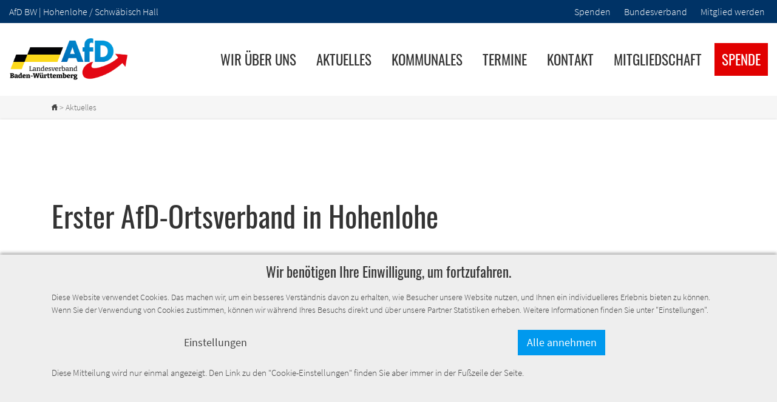

--- FILE ---
content_type: text/html; charset=UTF-8
request_url: https://kuen-sha.afd-bw.de/aktuelles/news/13577/Erster+AfD-Ortsverband+in+Hohenlohe
body_size: 11542
content:

  <!doctype html>
<html lang="de">
  <head>
        <meta charset="utf-8">
    <meta name="viewport" content="width=device-width, initial-scale=1, shrink-to-fit=no">    
    <title>Aktuelle News aus Ihrem AfD Kreisverband</title>       
    
    <meta property="og:locale" content="de_DE" />
          <meta property="og:type" content="website" />
      <meta property="og:title" content="" />   
      <meta property="og:description" content="" />
      <meta property="og:image" content="kuen-sha.afd-bw.de/themes/afd-bw-2021/img/afd-logo.png" />
      <meta property="og:url" content="kuen-sha.afd-bw.de/aktuelles/news/13577/Erster+AfD-Ortsverband+in+Hohenlohe" /> 
        
        
    <link rel="apple-touch-icon" href="/themes/afd-bw-2021/img/apple-touch-icon.png" sizes="180x180">
    <link rel="icon" href="/themes/afd-bw-2021/img/favicon-32x32.png" sizes="32x32" type="image/png">
    <link rel="icon" href="/themes/afd-bw-2021/img/favicon-16x16.png" sizes="16x16" type="image/png">
    <link rel="shortcut icon" href="/themes/afd-bw-2021/img/favicon.ico">
    <link href="/themes/afd-bw-2021/css/bootstrap.min.css" rel="stylesheet">
    <link href="/themes/afd-bw-2021/css/animate.css" rel="stylesheet">
    <link href="/themes/afd-bw-2021/css/afd-bw-2021.less?v=1768937072" rel="stylesheet/less" type="text/css">   
    <link href="/themes/afd-bw-2021/css/jquery.fancybox.min.css" rel="stylesheet">     
    <link href="/themes/afd-bw-2021/css/ccm.css?v=1768937072" rel="stylesheet">
        <script src="/themes/afd-bw-2021/js/less.min.js" language="javascript"></script> 
      </head>
  

  <body id="body">

        <div class="topbar">
      <div class="container-fluid">
        <div class="row nogutters">
          <div class="col-12 col-md-4 topbar-left d-block">
            <a class="topbar-toggler float-right" data-toggle="#topbar-right"><span class="lsf">down</span></a>
            AfD BW | Hohenlohe / Schwäbisch Hall          </div>
          <div class="col-12 col-md-8 topbar-right d-md-block" style="font-size:.8em;" >
            <div class="topbar-right-content" id="topbar-right">
              
<ul>
	<li><a href="/spende">Spenden</a></li>
	<li><a class="main" href="https://www.afd.de" target="_blank" title="Der Bundesverband der Alternative für Deutschland">Bundesverband</a></li>
	<li><a href="/mitgliedschaft">Mitglied werden</a></li>
</ul>
                </div>
          </div>
        </div>
      </div>
    </div>
        
    <div class="navbar-wrapper">
      <div class="container-fluid" >       
        <nav class="navbar navbar-expand-xl">           
          <div class="navbar-header">
            <button class="navbar-toggler" type="button" data-toggle="collapse" data-target="#navbarCollapse" aria-controls="navbarCollapse" aria-expanded="false" aria-label="Toggle navigation">
              <div id="nav-icon">
                <span></span>
                <span></span>
                <span></span>
                <span></span>
              </div>
            </button>
            <a class="navbar-brand" href="/">
                            <img class="afd-site-logo" src="/themes/afd-bw-2021/img/afd-bw-logo-2022.png" alt="AfD BW Kreisverband Logo" title="Alternative f&uuml;r Deutschland - Landesverband Baden-W&uuml;rttemberg" />
                          </a>
          </div>
          <div id="navbarCollapse" class="navbar-collapse collapse">
            <ul class="nav navbar-nav ml-auto">
<li class="nav-item"><a href="/wir-ueber-uns" class="nav-link  main " target="">wir über uns</a>
</li>
<li class="nav-item"><a href="/aktuelles" class="nav-link  main active mainactive active" target="">Aktuelles</a>
</li>
<li class="nav-item"><a href="/Kommunales" class="nav-link  main " target="">Kommunales</a>
</li>
<li class="nav-item"><a href="/termine" class="nav-link  main " target="">Termine</a>
</li>
<li class="nav-item"><a href="/kontakt" class="nav-link  main " target="">Kontakt</a>
</li>
<li class="nav-item"><a href="/mitgliedschaft" class="nav-link  main " target="">Mitgliedschaft</a>
</li>
<li class="nav-item"><a href="/spende" class="nav-link bg-red main " target="">Spende</a>
</li>
</ul>
    
          </div>
        </nav>  
      </div>
    </div>
    
    <div class="breadcrumbs-wrapper">
      <div class="container"> 
        <div class="breadcrumbs">     
          <a href="/"><span class="lsf">home</span></a> >
          Aktuelles        </div>
      </div>
    </div>

    
  <!-- :: content-wrapper -->
  <div class="content-wrapper">
    <div class="document">
      <section class="section-padding">
      
              
                
                
        <!-- afd-bw 2020 Backwards Compatibility -->
                
                
        <!-- Newsblog article view -->
                        <div id="panel-home-0" class="container content-panel"> 
          <div class="newsarticle"> 
            <div class="row">
              <div class="col-12">
                <h1 class="newsarticle-headline">Erster AfD-Ortsverband in Hohenlohe</h1>
                <div class="news-date">KV-HOHENLOHE-SCHWAEBISCHHALL - 22.09.2018</div>
              </div>
            </div>
            <div class="row">       
              <div class="col-12 col-lg-4">              
                              
              </div>            
              <div class="col-12 col-lg-8">
                <div class="newsarticle-text">
                  <h2><strong>AfD Ortsverband in &Ouml;hringen gegr&uuml;ndet.</strong></h2>

<p><span style="font-size: 16px;">Der Sprecher Jens Moll und der Landtagsabgeordnete Anton Baron visieren die Kommunalwahl an.</span></p>

<p><span style="font-size: 16px;">&bdquo;Ich freue mich sehr, dass wir in &Ouml;hringen nun den ersten AfD-Ortsverband im Hohenlohekreis gegr&uuml;ndet haben. Der Verband soll die lokale Vernetzung und Verankerung der Partei st&auml;rken, etwa mit Infost&auml;nden in allen zum Verbandsgebiet geh&ouml;renden Gemeinden. Die Alternative f&uuml;r Deutschland steht n&auml;mlich f&uuml;r b&uuml;rgernahe Politik, und genau diesen Ansatz werden wir mit unserem Ortsverband weiter forcieren&ldquo;, betont der gew&auml;hlte Sprecher Jens Moll (34).</span></p>

<p><span style="font-size: 16px;">Zum Gebiet des am Samstag den 22.09.2018 gegr&uuml;ndeten Ortsverbandes geh&ouml;ren die Gemeinden Bretzfeld, Pfedelbach, &Ouml;hringen und Zweiflingen. Neben dem kaufm&auml;nnischen Leiter und Diplom-&Ouml;konomen Jens Moll wurden als stellvertretende Sprecher Thomas Schmidt und J&ouml;rg Lehmann in den Vorstand gew&auml;hlt.</span></p>

<p><span style="font-size: 16px;">Ebenfalls anwesend war der seit kurzer Zeit in &Ouml;hringen wohnhafte Landtagsabgeordnete f&uuml;r den Wahlkreis Hohenlohe, Anton Baron, der ebenfalls Sprecher des AfD-Kreisverbandes ist. Baron zeigt sich &uuml;ber den Ablauf der Gr&uuml;ndungsversammlung hochzufrieden: &bdquo;Es wurden hochkompetente Personen in den Vorstand gew&auml;hlt und der neue Ortsverband wird im n&auml;chsten Jahr gut vorbereitet in den Kommunalwahlkampf gehen.&ldquo;</span></p>
                </div>
                <div class="newsarticle-actions">
                  <div class="actions-info">
                    Teile diesen Beitrag in den sozialen Medien:
                  </div>
                  <a href="https://facebook.com/share.php?u=https://kuen-sha.afd-bw.de/aktuelles/news/13577/Erster-AfD-Ortsverband-in-Hohenlohe" target="_blank"><img class="animate-pulse" src="/themes/afd-bw-2021/img/social_media/icon_facebook.svg" /></a> <a href="http://twitter.com/share?url=https://kuen-sha.afd-bw.de/aktuelles/news/13577/Erster-AfD-Ortsverband-in-Hohenlohe" target="_blank"><img class="animate-pulse" src="/themes/afd-bw-2021/img/social_media/icon_twitter.svg" /></a>
                </div>
                <br />
                <p><a class="btn-fraktion" onclick="javascript:history.back(-1);"><span class="lsf">left</span> Zur&uuml;ck zur &Uuml;bersicht</a></p> 
              </div>           
            </div>          
          </div>
        </div>
                    
        <!-- AfD Fraktion Document News -->
        <div id="panel-document-1" class="container content-panel"> 
          
          
                    <div class="row">
            <div class="col-lg-12">
              <h3>Diese Beitr&auml;ge k&ouml;nnten Sie auch interessieren:</h3>
              <br />
            </div>
          </div>
          
          
                  
                      
              <div class="news-list">
                                <div class="news-item">
                  <div class="row">
                    <div class="col-12 col-sm-4 col-xl-3">               
                                            <a class="image-link" href="/aktuelles/news/33098/Das+gro%C3%9Fe+Gipfeltreffen+unserer+Ministerpr%C3%A4sidentenkandidaten?newsListStyle=list">
                        <img class="image" src="/afd-bw/termine/2026/image-thumb__22844__home-news-image/14-01-26-das_grosse_gipfeltreffen_in_karlsruhe.png" />
                      </a>
                                          </div>              
                    <div class="col-12 col-sm-8 col-xl-9">
                      <h3 class="headline">Das große Gipfeltreffen unserer Ministerpräsidentenkandidaten</h3>
                                            <div class="meta">
                        <span class="date"><span class="lsf">calendar</span> 14.01.2026</span>
                        <span class="autor"><span class="lsf">user</span> AfD BW</span>
                      </div>
                      <div class="teaser">
                        Am Mittwoch, den 14. Januar 2026, findet in der Badnerlandhalle Karlsruhe das große Gipfeltreffen unserer Ministerpräsidentenkandidaten statt.

Einlass: ab 18:00 Uhr
Beginn: 19:00 Uhr
Ort: Badnerlandhalle Karlsruhe

Unsere Redner:


	Markus Frohnmaier, Ministerpräsidentenkandidat der AfD in Baden...                      </div>
                      <a class="link btn-afd" href="/aktuelles/news/33098/Das+gro%C3%9Fe+Gipfeltreffen+unserer+Ministerpr%C3%A4sidentenkandidaten?newsListStyle=list"><span class="lsf">right</span> &nbsp; Weiterlesen</a>
                    </div>
                  </div>
                </div>
                                <div class="news-item">
                  <div class="row">
                    <div class="col-12 col-sm-4 col-xl-3">               
                                            <a class="image-link" href="/aktuelles/news/32740/Mitglieder-Rekord+in+Baden-W%C3%BCrttemberg%21?newsListStyle=list">
                        <img class="image" src="/bilderpool/newsblog/image-thumb__22397__home-news-image/mitglieder-rekord-600x600-v3_1.jpg" />
                      </a>
                                          </div>              
                    <div class="col-12 col-sm-8 col-xl-9">
                      <h3 class="headline">Mitglieder-Rekord in Baden-Württemberg!</h3>
                                            <div class="meta">
                        <span class="date"><span class="lsf">calendar</span> 26.09.2025</span>
                        <span class="autor"><span class="lsf">user</span> AfD BW</span>
                      </div>
                      <div class="teaser">
                        Wir als AfD Baden-Württemberg schreiben Geschichte: Unser Landesverband wächst so stark wie nie zuvor – und wir stehen geschlossener da denn je.

Unsere Mitgliederentwicklung auf Rekordkurs!


 
 

In weniger als drei Jahren hat sich unsere Mitgliedschaft mehr als verdoppelt. Dieser enorme Zula...                      </div>
                      <a class="link btn-afd" href="/aktuelles/news/32740/Mitglieder-Rekord+in+Baden-W%C3%BCrttemberg%21?newsListStyle=list"><span class="lsf">right</span> &nbsp; Weiterlesen</a>
                    </div>
                  </div>
                </div>
                                <div class="news-item">
                  <div class="row">
                    <div class="col-12 col-sm-4 col-xl-3">               
                                            <a class="image-link" href="/aktuelles/news/30919/Streitgespr%C3%A4ch+Frohnmaier+vs.+Palmer+%7C+Am+5.+September+%E2%80%93+Jetzt+Livestream+vormerken+und+Kan%C3%A4le+verbreiten%21?newsListStyle=list">
                        <img class="image" src="/newsblog/afd-bw/2025/image-thumb__22300__home-news-image/Frohnmaier_vs_Palmer_05-09-2025.jpg" />
                      </a>
                                          </div>              
                    <div class="col-12 col-sm-8 col-xl-9">
                      <h3 class="headline">Streitgespräch Frohnmaier vs. Palmer | Am 5. September – Jetzt Livestream vormerken und Kanäle verbreiten!</h3>
                                            <div class="meta">
                        <span class="date"><span class="lsf">calendar</span> 05.09.2025</span>
                        <span class="autor"><span class="lsf">user</span> AfD BW</span>
                      </div>
                      <div class="teaser">
                        Liebe Mitglieder, liebe Förderer,

das Streitgespräch in Tübingen hat bereits im Vorfeld für enormes Medienecho gesorgt – und das zurecht!

Am Freitag, den 5. September um 19:00 Uhr trifft unser Ministerpräsidentenkandidat und Landesvorsitzender Markus Frohnmaier in der Hermann-Hepper-Halle ...                      </div>
                      <a class="link btn-afd" href="/aktuelles/news/30919/Streitgespr%C3%A4ch+Frohnmaier+vs.+Palmer+%7C+Am+5.+September+%E2%80%93+Jetzt+Livestream+vormerken+und+Kan%C3%A4le+verbreiten%21?newsListStyle=list"><span class="lsf">right</span> &nbsp; Weiterlesen</a>
                    </div>
                  </div>
                </div>
                                <div class="news-item">
                  <div class="row">
                    <div class="col-12 col-sm-4 col-xl-3">               
                                            <a class="image-link" href="/aktuelles/news/30885/Landeswahlversammlung+der+AfD+Baden-W%C3%BCrttemberg+%7C+Ein+starker%2C+geeinter+Landesverband?newsListStyle=list">
                        <img class="image" src="/newsblog/afd-bw/2025/image-thumb__22274__home-news-image/18-08-25-landeswahlversammlung-2025.jpg" />
                      </a>
                                          </div>              
                    <div class="col-12 col-sm-8 col-xl-9">
                      <h3 class="headline">Landeswahlversammlung der AfD Baden-Württemberg | Ein starker, geeinter Landesverband</h3>
                                            <div class="meta">
                        <span class="date"><span class="lsf">calendar</span> 02.06.2025</span>
                        <span class="autor"><span class="lsf">user</span> AfD-BW</span>
                      </div>
                      <div class="teaser">
                        Die AfD Baden-Württemberg hat am Wochenende vom 31. Mai bis 1. Juni im Kongresszentrum „Harmonie“ in Heilbronn ein starkes und zukunftsorientiertes Signal gesetzt: Auf unserer Landeswahlversammlung haben wir in konzentrierter und geordneter Atmosphäre die Landesliste für die Landtagswahl 2026...                      </div>
                      <a class="link btn-afd" href="/aktuelles/news/30885/Landeswahlversammlung+der+AfD+Baden-W%C3%BCrttemberg+%7C+Ein+starker%2C+geeinter+Landesverband?newsListStyle=list"><span class="lsf">right</span> &nbsp; Weiterlesen</a>
                    </div>
                  </div>
                </div>
                                <div class="news-item">
                  <div class="row">
                    <div class="col-12 col-sm-4 col-xl-3">               
                                            <a class="image-link" href="/aktuelles/news/29712/Unsere+Kandidatenliste+f%C3%BCr+Deutschland?newsListStyle=list">
                        <img class="image" src="/newsblog/afd-bw/2024/10/image-thumb__20505__home-news-image/kandidaten-btw-2025-social-media.png" />
                      </a>
                                          </div>              
                    <div class="col-12 col-sm-8 col-xl-9">
                      <h3 class="headline">Unsere Kandidatenliste für Deutschland</h3>
                                            <div class="meta">
                        <span class="date"><span class="lsf">calendar</span> 25.10.2024</span>
                        <span class="autor"><span class="lsf">user</span> afd-bw</span>
                      </div>
                      <div class="teaser">
                        Auf unserem Landesparteitag in Ulm haben wir insgesamt 25 Kandidaten auf unsere Landesliste für die Bundestagswahl 2025 gewählt.
                      </div>
                      <a class="link btn-afd" href="/aktuelles/news/29712/Unsere+Kandidatenliste+f%C3%BCr+Deutschland?newsListStyle=list"><span class="lsf">right</span> &nbsp; Weiterlesen</a>
                    </div>
                  </div>
                </div>
                                <div class="news-item">
                  <div class="row">
                    <div class="col-12 col-sm-4 col-xl-3">               
                                            <a class="image-link" href="/aktuelles/news/29693/Abgeordnetenstammtisch+in+Calw+%7C+Mit+Martin+Rothweiler%2C+Rainer+Balzer+MdL%2C+Miguel+Klau%C3%9F?newsListStyle=list">
                        <img class="image" src="/newsblog/afd-bw/2024/10/image-thumb__20454__home-news-image/buergerdialog-24-10-2024.jpg" />
                      </a>
                                          </div>              
                    <div class="col-12 col-sm-8 col-xl-9">
                      <h3 class="headline">Abgeordnetenstammtisch in Calw | Mit Martin Rothweiler, Rainer Balzer MdL, Miguel Klauß</h3>
                                            <div class="meta">
                        <span class="date"><span class="lsf">calendar</span> 19.10.2024</span>
                        <span class="autor"><span class="lsf">user</span> AfD-Fraktion BW</span>
                      </div>
                      <div class="teaser">
                        Abgeordnetenstammtisch in Calw, mit Martin Rothweiler, Rainer Balzer MdL, Miguel Klauß

Anmeldung bitte an: miguel.klauss@afd-fraktion-bw.de

Der Veranstaltungsort wird nach Anmeldung per E-Mail mitgeteilt.
                      </div>
                      <a class="link btn-afd" href="/aktuelles/news/29693/Abgeordnetenstammtisch+in+Calw+%7C+Mit+Martin+Rothweiler%2C+Rainer+Balzer+MdL%2C+Miguel+Klau%C3%9F?newsListStyle=list"><span class="lsf">right</span> &nbsp; Weiterlesen</a>
                    </div>
                  </div>
                </div>
                                <div class="news-item">
                  <div class="row">
                    <div class="col-12 col-sm-4 col-xl-3">               
                                            <a class="image-link" href="/aktuelles/news/29692/Illegale+Migration+stoppen%21+B%C3%BCrgerdialog+mit+Rainer+Balzer+MdL%2C+Marc+Mernhard+MdB+und+Martin+Hess+MdB?newsListStyle=list">
                        <img class="image" src="/newsblog/afd-bw/2024/10/image-thumb__20453__home-news-image/buergerdialog-23-10-2024.jpg" />
                      </a>
                                          </div>              
                    <div class="col-12 col-sm-8 col-xl-9">
                      <h3 class="headline">Illegale Migration stoppen! Bürgerdialog mit Rainer Balzer MdL, Marc Mernhard MdB und Martin Hess MdB</h3>
                                            <div class="meta">
                        <span class="date"><span class="lsf">calendar</span> 19.10.2024</span>
                        <span class="autor"><span class="lsf">user</span> AfD-BW RB</span>
                      </div>
                      <div class="teaser">
                        Illegale Migration stoppen! Bürgerdialog mit Rainer Balzer MdL, Marc Mernhard MdB und Martin Hess MdB.

Location: Rheinstube Badnerlandhalle, Rubensstr. 21, Karlsruhe Neureut

Beginn: 19:00 Uhr
                      </div>
                      <a class="link btn-afd" href="/aktuelles/news/29692/Illegale+Migration+stoppen%21+B%C3%BCrgerdialog+mit+Rainer+Balzer+MdL%2C+Marc+Mernhard+MdB+und+Martin+Hess+MdB?newsListStyle=list"><span class="lsf">right</span> &nbsp; Weiterlesen</a>
                    </div>
                  </div>
                </div>
                                <div class="news-item">
                  <div class="row">
                    <div class="col-12 col-sm-4 col-xl-3">               
                                            <a class="image-link" href="/aktuelles/news/29652/B%C3%BCrgerdialog+mit+Martin+Hess+MdB%2C+Marc+Bernhard+MdB%2C+Markus+Frohnmaier+MdB+und+Hans-Peter+H%C3%B6rner+MdL?newsListStyle=list">
                        <img class="image" src="/newsblog/afd-bw/2024/9/image-thumb__20384__home-news-image/lg-bawue_buergerdialog_balingen-9-2024.jpg" />
                      </a>
                                          </div>              
                    <div class="col-12 col-sm-8 col-xl-9">
                      <h3 class="headline">Bürgerdialog mit Martin Hess MdB, Marc Bernhard MdB, Markus Frohnmaier MdB und Hans-Peter Hörner MdL</h3>
                                            <div class="meta">
                        <span class="date"><span class="lsf">calendar</span> 26.09.2024</span>
                        <span class="autor"><span class="lsf">user</span> AfD-Fraktion im Bundestag</span>
                      </div>
                      <div class="teaser">
                        Bürgerdialog mit Martin Hess MdB, Marc Bernhard MdB, Markus Frohnmaier MdB und Hans-Peter Hörner MdL in der Eberthalle in Balingen.

Beginn der Veranstaltung ist 19:00 Uhr. Einlass ab 18:00 uhr.

Kommen Sie vorbei!
                      </div>
                      <a class="link btn-afd" href="/aktuelles/news/29652/B%C3%BCrgerdialog+mit+Martin+Hess+MdB%2C+Marc+Bernhard+MdB%2C+Markus+Frohnmaier+MdB+und+Hans-Peter+H%C3%B6rner+MdL?newsListStyle=list"><span class="lsf">right</span> &nbsp; Weiterlesen</a>
                    </div>
                  </div>
                </div>
                                <div class="news-item">
                  <div class="row">
                    <div class="col-12 col-sm-4 col-xl-3">               
                                            <a class="image-link" href="/aktuelles/news/29620/Grundsteuer-Abzocke+landesweit+in+den+Gemeinder%C3%A4ten+verhindern%21?newsListStyle=list">
                        <img class="image" src="/newsblog/afd-bw/2024/9/image-thumb__20280__home-news-image/Grundsteuer-Kampagne-LV.jpg" />
                      </a>
                                          </div>              
                    <div class="col-12 col-sm-8 col-xl-9">
                      <h3 class="headline">Grundsteuer-Abzocke landesweit in den Gemeinderäten verhindern!</h3>
                                            <div class="meta">
                        <span class="date"><span class="lsf">calendar</span> 10.09.2024</span>
                        <span class="autor"><span class="lsf">user</span> AfD BW</span>
                      </div>
                      <div class="teaser">
                        Die Menschen in Deutschland fordern zu Recht, dass endlich wieder Politik für die eigenen Bürger gemacht wird und dass Schluss ist, mit der ständigen Abzocke und Umverteilung von fleißig nach faul. Deshalb setzt sich die AfD nun auch mit einer landesweiten Kampagne und Anträgen dafür ein, dass...                      </div>
                      <a class="link btn-afd" href="/aktuelles/news/29620/Grundsteuer-Abzocke+landesweit+in+den+Gemeinder%C3%A4ten+verhindern%21?newsListStyle=list"><span class="lsf">right</span> &nbsp; Weiterlesen</a>
                    </div>
                  </div>
                </div>
                                <div class="news-item">
                  <div class="row">
                    <div class="col-12 col-sm-4 col-xl-3">               
                                            <a class="image-link" href="/aktuelles/news/29608/B%C3%BCrgerdialog+in+Markgr%C3%B6ningen+%7C+Marc+Bernhard+MdB%2C+Martin+Hess+MdB+und+Markus+Frohmaier+MdB?newsListStyle=list">
                        <img class="image" src="/newsblog/afd-bw/2024/9/image-thumb__20273__home-news-image/Buergerdialog-Markgroeningen-19-09-2024.jpg" />
                      </a>
                                          </div>              
                    <div class="col-12 col-sm-8 col-xl-9">
                      <h3 class="headline">Bürgerdialog in Markgröningen | Marc Bernhard MdB, Martin Hess MdB und Markus Frohmaier MdB</h3>
                                            <div class="meta">
                        <span class="date"><span class="lsf">calendar</span> 07.09.2024</span>
                        <span class="autor"><span class="lsf">user</span> AfD-Fraktion im Bundestag</span>
                      </div>
                      <div class="teaser">
                        Einladung zum Bürgerdialog der AfD-Franktion im Bundestag mit Marc Bernhard MdB, Martin Hess MdB und Markus Frohnmaier MdB in der Stadthalle in Markgröningen.

Datum: 19.09.2024

Beginn der Veranstaltung ist 19:00 Uhr, Einlass ab 18:00 Uhr.
                      </div>
                      <a class="link btn-afd" href="/aktuelles/news/29608/B%C3%BCrgerdialog+in+Markgr%C3%B6ningen+%7C+Marc+Bernhard+MdB%2C+Martin+Hess+MdB+und+Markus+Frohmaier+MdB?newsListStyle=list"><span class="lsf">right</span> &nbsp; Weiterlesen</a>
                    </div>
                  </div>
                </div>
                                <div class="news-item">
                  <div class="row">
                    <div class="col-12 col-sm-4 col-xl-3">               
                                            <a class="image-link" href="/aktuelles/news/29609/B%C3%BCrgerdialog+in+Sonnenb%C3%BChl+%7C+Marc+Bernhard+MdB+und+Martin+Hess+MdB?newsListStyle=list">
                        <img class="image" src="/newsblog/afd-bw/2024/9/image-thumb__20275__home-news-image/lg-bw_social-media_20-09-24_sonnenbuehl.jpg" />
                      </a>
                                          </div>              
                    <div class="col-12 col-sm-8 col-xl-9">
                      <h3 class="headline">Bürgerdialog in Sonnenbühl | Marc Bernhard MdB und Martin Hess MdB</h3>
                                            <div class="meta">
                        <span class="date"><span class="lsf">calendar</span> 07.09.2024</span>
                        <span class="autor"><span class="lsf">user</span> AfD-Fraktion im Bundestag</span>
                      </div>
                      <div class="teaser">
                        Einladung zum Bürgerdialog der AfD-Franktion im Bundestag mit Marc Bernhard MdB und Martin Hess MdB in der Bolberghalle in Sonnenbühl.

Datum: 20.09.2024

Beginn der Veranstaltung ist 19:00 Uhr, Einlass ab 18:00 Uhr.
                      </div>
                      <a class="link btn-afd" href="/aktuelles/news/29609/B%C3%BCrgerdialog+in+Sonnenb%C3%BChl+%7C+Marc+Bernhard+MdB+und+Martin+Hess+MdB?newsListStyle=list"><span class="lsf">right</span> &nbsp; Weiterlesen</a>
                    </div>
                  </div>
                </div>
                                <div class="news-item">
                  <div class="row">
                    <div class="col-12 col-sm-4 col-xl-3">               
                                            <a class="image-link" href="/aktuelles/news/29605/B%C3%BCrgerdialog+in+Weingarten+%7C+Dr.+Alice+Weidel+MdB%2C+Marc+Bernhard+MdB+und+Martin+Hess+MdB?newsListStyle=list">
                        <img class="image" src="/newsblog/afd-bw/2024/9/image-thumb__20274__home-news-image/lg-bw_social-media_18-09-24_weingarten.jpg" />
                      </a>
                                          </div>              
                    <div class="col-12 col-sm-8 col-xl-9">
                      <h3 class="headline">Bürgerdialog in Weingarten | Dr. Alice Weidel MdB, Marc Bernhard MdB und Martin Hess MdB</h3>
                                            <div class="meta">
                        <span class="date"><span class="lsf">calendar</span> 06.09.2024</span>
                        <span class="autor"><span class="lsf">user</span> AfD-Fraktion im Bundestag</span>
                      </div>
                      <div class="teaser">
                        Einladung zum Bürgerdialog der AfD-Franktion im Bundestag mit Dr. Alice Weidel MdB, Martin Hess MdB und Marc Bernhard MdB.

Datum: 18.09.2024

Beginn der Veranstaltung ist 19:00 Uhr, Einlass ab 18:00 Uhr.
                      </div>
                      <a class="link btn-afd" href="/aktuelles/news/29605/B%C3%BCrgerdialog+in+Weingarten+%7C+Dr.+Alice+Weidel+MdB%2C+Marc+Bernhard+MdB+und+Martin+Hess+MdB?newsListStyle=list"><span class="lsf">right</span> &nbsp; Weiterlesen</a>
                    </div>
                  </div>
                </div>
                  
              </div>          
                     
            </div>
          
                    <div class="pagination-wrapper">
            <ul class="pagination">
              <li class="page-item"><a class="page-link active" href="/aktuelles/news/page/1?newsListStyle=list">1</a></li><li class="page-item"><a class="page-link " href="/aktuelles/news/page/2?newsListStyle=list">2</a></li><li class="page-item"><a class="page-link " href="/aktuelles/news/page/3?newsListStyle=list">3</a></li><li class="page-item"><a class="page-link " href="/aktuelles/news/page/4?newsListStyle=list">4</a></li><li class="page-item"><a class="page-link " href="/aktuelles/news/page/5?newsListStyle=list">5</a></li><li class="page-item"><a class="page-link " href="/aktuelles/news/page/6?newsListStyle=list">6</a></li> ... <li class="page-item"><a class="page-link " href="/aktuelles/news/page/14?newsListStyle=list">14</a></li><li class="page-item"><a class="page-link " href="/aktuelles/news/page/15?newsListStyle=list">15</a></li><li class="page-item"><a class="page-link " href="/aktuelles/news/page/16?newsListStyle=list">16</a></li><li class="page-item"><a class="page-link " href="/aktuelles/news/page/17?newsListStyle=list">17</a></li><li class="page-item"><a class="page-link " href="/aktuelles/news/page/18?newsListStyle=list">18</a></li>... <li class="page-item"><a class="page-link" href="/aktuelles/news/page/20?newsListStyle=list">20</a></li>            </ul>
          </div>
                    
        </div>
      
      </section>
    </div>
  </div>
  <!-- // content-wrapper -->

    <div id="panel-home-3a" class="content-panel"> 
      <div class="container">
        <div class="row">
          <div class="col-lg-12">
                                  </div>
        </div>
      </div>
    </div>

    <div id="panel-home-4" class="content-panel bg-light box-shadow-bottom"> 
      <div class="container">
        <div class="row">
          <div class="col-lg-12">
            <h1>Lust auf mehr? Downloads</h1>
          </div>
        </div>
      </div>
            
              
  <div class="container wahlprogramme">
    <div class="row">
      <div class="col-12">
        <h3 style="text-align:center">Grundsatzprogramm zur Bundestagswahl 2025</h3>

<p style="text-align:center">Sie können unser <strong>Grundsatzprogramm</strong> jeweils in einer Lang- und Kurzfassung, sowie das aktuelle <strong>Europawahlprogramm 2024</strong> als PDF herunterladen.<br />
Zum betrachten von PDF-Dokumenten muss Ihr Gerät ggf. einen PDF-Reader wie z.B. den <a href="https://get.adobe.com/de/reader/" target="_blank" title="Weiter zu Acrobat Reader"><strong>Acrobat Reader</strong></a> installiert haben.</p>
      </div>
    </div>
    <div class="row">
      <div class="col-12 col-sm-3 col-lg-6">
        <p style="text-align:center"><a href="/afd-bw/wahlprogramme/AfD-Europawahlprogramm%202024_web.pdf" target="_blank"><img src="/afd-bw/wahlprogramme/europawahlprogramm-2024.jpg" /></a></p>
      </div>
      <div class="col-12 col-sm-9 col-lg-6">
        <p style="text-align:center"><a href="/afd-bw/wahlprogramme/afd-grundsatzprogramm_aktuelle-version.pdf" target="_blank"><img src="/afd-bw/wahlprogramme/prog.jpg" /></a> <a href="/afd-bw/wahlprogramme/afd_grundsatzprogramm-kurzfassung_aktuelle-version.pdf" target="_blank"><img src="/afd-bw/wahlprogramme/prog_kurz.jpg" /></a></p>
      </div>
    </div>
  </div>
          </div>

    <!-- footer -->
      
  <div class="footer-spacer">
  </div>
  
  <!-- Footer /afd-kreisverbaende/kreisverband-hohenlohe-schwaebischhall -->  
  <footer id="footer-layer" class="small-footer bg-blue">
    <div class="container">
      <div class="row">
        <div class="col-12 col-sm-6 col-lg-4">
          <div id="footer-box-1" class="footer-box">
            
<h4>KONTAKT</h4>

<p>Alternative für Deutschland<br />
Kreisverband Hohenlohe Schwäbisch Hall<br />
Postfach 02<br />
74424 Bühlertann</p>

<p>kuen-sha@afd-bw.de</p>
              </div>  
        </div>
        <div class="col-12 col-sm-6 col-lg-4">
          <div id="footer-box-2" class="footer-box">
            
<h4><strong><span style="font-size:14px"><span style="font-family:arial,helvetica,sans-serif">SITEMAP</span></span></strong></h4>

<p><span style="font-size:16px"><span style="font-family:arial,helvetica,sans-serif"><strong><a href="/wir-ueber-uns">wir-ueber-uns</a></strong></span></span></p>

<p><span style="font-size:16px"><span style="font-family:arial,helvetica,sans-serif"><strong><a href="/aktuelles">aktuelles</a></strong></span></span></p>

<p><span style="font-size:16px"><span style="font-family:arial,helvetica,sans-serif"><strong>videothek</strong></span></span></p>

<p><span style="font-size:16px"><span style="font-family:arial,helvetica,sans-serif"><strong><a href="/termine">termine</a></strong></span></span></p>

<p><span style="font-size:16px"><span style="font-family:arial,helvetica,sans-serif"><strong><a href="/kontakt">kontakt</a></strong></span></span></p>

<p><span style="font-size:16px"><span style="font-family:arial,helvetica,sans-serif"><strong><a href="/mitgliedschaft">mitgliedschaft</a></strong></span></span></p>

<p><span style="font-size:16px"><span style="font-family:arial,helvetica,sans-serif"><strong><a href="/spende">spende</a></strong></span></span></p>

<p>&nbsp;</p>

<p>&nbsp;</p>
      
          </div>
        </div>
        <div class="col-12 col-sm-12 col-lg-4">
          <div id="footer-box-3" class="footer-box">
            
<h4>SOCIAL MEDIA</h4>

<p><a href="https://de-de.facebook.com/pages/category/Political-Organization/Alternative-für-Deutschland-Kreisverband-Hohenlohe-Schwäbisch-Hall-1377896635786408/" target="_blank"><img src="/bilderpool/icons-social-media/icon-facebook.png" style="width:40px;" /></a> &nbsp;<a href="https://youtube.com/channel/UC6WG4cIXmNAgXfzf47cVP_A" target="_blank"><img src="/bilderpool/icons-social-media/icon-youtube.png" style="width: 40px; margin-left: 12px;" /></a></p>
              </div>  
        </div>
      </div>
      <div class="footer-copyright small">
        
© 2016 ALTERNATIVE FÜR DEUTSCHLAND · KREISVERBAND HOHENLOHE SCHWÄBISCHHALL | <a href="/impressum">IMPRESSUM &amp; DATENSCHUTZ</a>
     |  <a class="consent-toggle">Cookie-Einstellungen</a>
      </div>
    </div>
  </footer>
  
  <div class="social-media-sidebar">
                    <div class="social-media-links"><a class="sm-link" href="https://www.facebook.com/Alternative-f%C3%BCr-Deutschland-Kreisverband-Hohenlohe-Schw%C3%A4bisch-Hall-1377896635786408/" target="_blank"><span class="lsf">facebook</span></a><a class="sm-link" href="https://www.youtube.com/@hohenlohehall661" target="_blank"><span class="lsf">youtube</span></a><a class="sm-link" href="https://www.instagram.com/afd.hohenlohe_sha/" target="_blank"><span class="lsf">instagram</span></a></div></div>
  <!-- <a class="donate" href="/spenden">SPENDEN</a> -->

  <a class="scrolltop" href="#body"><span class="lsf">up</span></a>

  <!-- cookie consent -->
    <div class="cookie-consent-layer bottom-layer" id="cookie-consent-layer">
    <div id="cookie-consent" class="cookie-consent">
      <div class="container cp-inner">
        <div class="cp-settings-main">
          <h3 class="cp-header">Wir ben&ouml;tigen Ihre Einwilligung, um fortzufahren.</h3>
          <p class="cp-info">Diese Website verwendet Cookies. Das machen wir, um ein besseres Verst&auml;ndnis davon zu erhalten, wie Besucher unsere Website nutzen, und Ihnen ein individuelleres Erlebnis bieten zu k&ouml;nnen. Wenn Sie der Verwendung von Cookies zustimmen, k&ouml;nnen wir w&auml;hrend Ihres Besuchs direkt und &uuml;ber unsere Partner Statistiken erheben. Weitere Informationen finden Sie unter &quot;Einstellungen&quot;.</p>         
          <div class="cp-options">
            <div class="row">
              <div class="col-6 text-center">
                <a id="open-cookie-settings" class="btn cookie-consent-btn btn-settings" data-accept="">Einstellungen</a>
              </div>
              <div class="col-6 text-center">
                <a id="set-cookie-consent" class="btn cookie-consent-btn btn-accept" data-accept="all">Alle annehmen</a>
              </div>     
            </div>
          </div>
          <p class="cp-footer">Diese Mitteilung wird nur einmal angezeigt. Den Link zu den &quot;Cookie-Einstellungen&quot; finden Sie aber immer in der Fu&szlig;zeile der Seite.</p>
        </div>
        <div class="cp-settings">
          <h3 class="cp-header">Cookie-Einstellungen</h3>
          <br />
          <form name="cookie-settings-form">
            <!-- ccm set default -->
            <div class="settings-option">
              <h5 class="cp-setting-header">Funktionelle Cookies</h5>
              <div class="row">
                <div class="col-12 col-lg-10">
                  Die unbedingt erforderlichen Cookies werden ausschlie&szlig;lich vom Betreiber der Website verwendet. Diese Cookies gew&auml;hrleisten Funktionen, ohne die diese Website nicht wie vorgesehen genutzt werden kann. Daher k&ouml;nnen unbedingt erforderliche Cookies nicht einzeln deaktiviert beziehungsweise aktiviert werden. 
                </div>
                <div class="col-12 col-lg-2">
                  <div class="custom-control custom-switch">
                    <input type="checkbox" class="custom-control-input" id="cookie-set-1" disabled checked />
                    <label class="custom-control-label" for="cookie-set-1"></label>
                  </div>
                </div>
              </div>
            </div>
            <!-- ccm set google maps -->
            <div class="settings-option">
              <h5 class="cp-setting-header">Google-Dienste/Maps</h5>
              <div class="row">
                <div class="col-12 col-lg-10">
                  Wir verwenden Google Maps f&uuml;r die Kartendarstellung von Veranstaltungen und Terminen.</a>. 
                </div>
                <div class="col-12 col-lg-2">
                  <div class="custom-control custom-switch">
                    <input type="checkbox" class="custom-control-input" id="cookie-set-4"  />
                    <label class="custom-control-label" for="cookie-set-4"></label>
                  </div>
                </div>
              </div>
            </div>
            <!-- ccm set analysis -->
            <div class="settings-option">
              <h5 class="cp-setting-header">Analyse</h5>
              <div class="row">
                <div class="col-12 col-lg-10">
                  Wir verwenden Google Analytics 4 zur Webanalyse. Informationen zum Datenschutz mit Google Analytics 4 finden Sie in unserer <a href="/datenschutz" target="_blank">Datenschutzerkl&auml;rung</a>. 
                </div>
                <div class="col-12 col-lg-2">
                  <div class="custom-control custom-switch">
                    <input type="checkbox" class="custom-control-input" id="cookie-set-2"  />
                    <label class="custom-control-label" for="cookie-set-2"></label>
                  </div>
                </div>
              </div>
            </div>
            <!-- ccm set socialmedia -->
            <div class="settings-option">
              <h5 class="cp-setting-header">Social Media</h5>
              <div class="row">
                <div class="col-12 col-lg-10">
                  So k&ouml;nnen wir Marketingkommunikation &uuml;ber soziale Netzwerke wie Facebook, Instagram, Youtube besser generieren, platzieren und r&uuml;berbringen. 
                </div>
                <div class="col-12 col-lg-2">
                  <div class="custom-control custom-switch">
                    <input type="checkbox" class="custom-control-input" id="cookie-set-3"  />
                    <label class="custom-control-label" for="cookie-set-3"></label>
                  </div>
                </div>
              </div>
            </div>
            <!-- ccm actions -->
            <div class="settings-option text-center">
              <a id="confirm-cookie-settings" class="btn cookie-consent-btn" data-accept="settings">Einstellungen best&auml;tigen</a>
            </div>       
          </form>
        </div>
      </div>
    </div>
  </div>
  
  <!-- Bootstrap core JavaScript -->
  <script src="/themes/afd-bw-2021/js/jquery-3.5.1.min.js"></script>
  <script src="/themes/afd-bw-2021/js/bootstrap.min.js"></script>
  <script src="/themes/afd-bw-2021/js/jquery.scrollTo.min.js"></script>
  <script src="/themes/afd-bw-2021/js/jquery.inview.min.js"></script>
  <script src="/themes/afd-bw-2021/js/jquery.fancybox.min.js"></script>
  <script language="javascript">
    
    $().ready(function() 
    {
      // Resize intro mutlimedia / video
      var viewportHeight = $(window).height();
      var viewportWidth = $(window).width();
      var displayHeight = $('html').height();

      $( window ).resize(function() {
        viewportHeight = $(window).height();
        viewportWidth = $('html').width();
        displayHeight = $('html').height();
      });

      $('a[href^=\\#]').bind("click", function(event) {
    		event.preventDefault();
    		var target = $(this).attr("href");
        
        if ( !target.match(/.*Slider.*/i) ) {
      		$('html,body').animate({
      			scrollTop: $(target).offset().top
      		}, 2000);
        }     
      });
      
      $('#nav-icon').click(function(){
    		$(this).toggleClass('open');
    	});
      
      $(window).on('load', function() {
        var mdl_index_width = $('.mdl-index').css('width');
      });

      var fbox1H = document.getElementById('footer-box-1').clientHeight;
      console.log('fbox1: ' + fbox1H);
      
      // Animate navbar on scoll down
      var mdlIndexWidth = 0;   
      $(window).on('scroll', function() {                
          if (mdlIndexWidth==0)
              mdlIndexWidth = $('.mdl-index').width() + 30; // add padding
     
              if ( $(document).scrollTop() >= viewportHeight ) {
                  if (viewportWidth<768) {
                      $('.social-media-sidebar').stop().animate({right: '15px', bottom: '60px'}, 300);    
                  }
                  if (!$('.navbar-wrapper').hasClass('navbar-fixed-top'))
                      $('.navbar-wrapper').addClass('navbar-fixed-top').hide().fadeIn();
                  $('.navbar').addClass('navbar-fixed-height');
                  $('.topbar').addClass('topbar-spacing');
                  $('.mdl-index-wrapper').addClass('mdl-index-padding');            
                  $('.mdl-index').css('width',mdlIndexWidth+'px').addClass('mdl-index-fixed');
                  $('.switch-mdl-index,.mdl-index-wrapper').addClass('switch-mdl-index-fixed');
                  $('.scrolltop,.donate').fadeIn();
              } else {
                  if (viewportWidth<768) {
                      $('.social-media-sidebar').stop().animate({right: '0px', bottom: '15px'}, 300);
                  }
                  $('.navbar-wrapper').removeClass('navbar-fixed-top');
                  $('.navbar').removeClass('navbar-fixed-height');
                  $('.topbar').removeClass('topbar-spacing');
                  $('.mdl-index-wrapper').removeClass('mdl-index-padding');            
                  $('.mdl-index').removeClass('mdl-index-fixed');
                  $('.switch-mdl-index,.mdl-index-wrapper').removeClass('switch-mdl-index-fixed');
                  $('.scrolltop,.donate').fadeOut();
              }
      });
      
      // Video player control
      $('.closePlayer').click(function() {
          var myVid = document.getElementById('bgvid');
          myVid.pause();
          $('#home-multimedia').fadeOut();
          setCookie('multimedia-shown', '1', 8);
      });
      
      $('#bgvid').bind("ended", function() {
          $('#home-multimedia').delay(2000).fadeOut(1000);
          setCookie('multimedia-shown', '1', 8);
      });
      
      // MdL boxes control
      $('.show-mdl').click(function() {
          var mdl = '#' + $(this).data('mdl');
          // var boxOffset = $(this).parent().offset();
          $('.mdl-infobox').removeClass('active-mdl');
          $('.mdl-details').hide();
          // $('.mdl-details').css('top', boxOffset.top);
          $('.show-mdl').html('<span class="lsf">down</span>');
          $(this).parent().addClass('active-mdl');
          $(this).html('<span class="lsf">up</span>');
          $(mdl).fadeIn();
      });
      
      $('.close-details').click(function() {
          $('.mdl-infobox').removeClass('active-mdl');
          $('.show-mdl').html('<span class="lsf">down</span>');
          $('.mdl-details').fadeOut();  
      });
      
      $('.mdl-index li').click(function() {
          $('.mdl-index li').removeClass('mdl-active');
          $(this).addClass('mdl-active');
      });
      
      $('#switch-mdl-index').click(function() {
          if ($('.mdl-index').css('display')=='none')
              $('.mdl-index').slideDown();
          else
              $('.mdl-index').slideUp();
      });
      
      // Carousel
      $('.carousel').carousel({
          interval: 6000
      });
      
      // Calendar
      $('.calendar-entry').click(function() {
          $(this).children('.entry-details').slideToggle();
      });
      
      // Top bar 
      $('.topbar-toggler').click(function() {
          var t = $(this).data('toggle');
          $(this).toggleClass('active-toggler');
          $(t).slideToggle();
      });
      
      // Navbar search
      $('#navbar-search').click(function() {
          $(this).hide();
          $('.navbar-search-form').fadeIn();
      });
      
      $('.btn-start-search').click(function() {
          $('#navbar-search-form').submit();
      });
      
      $('#autor-selection-switch').click(function() {
          $(this).hide();
          $('#autor-selection').slideDown();
      });
      
      // Newsblog category select
      $('#search-category').on('change', function() {
          document.forms["newsblog-search"].submit();
      });
           
      // Newsflash
      $('#newsflash-switch, #newsflash').click(function() {
          var elem = $(this).data('element');
          $(elem).fadeOut();
          // setCookie('newsflash_read', '1', 1);
      });
      
      $(window).on('load', function() {
          var check_newsflash = getCookie('newsflash_read');
          if (check_newsflash != '1')
              $('#newsflash').show();
              
                    var cp = getCookie('_cookie_consent_confirmed');
          if (cp != '1') {
            $('#cookie-consent-layer').fadeIn();
          }
                });
      
      // Inviews
      $('#panel-home-3a').bind('inview', function(event, visible) {
          if (visible) {
              $('.mdl-index-wrapper').stop().fadeOut();
          } else {
              $('.mdl-index-wrapper').stop().fadeIn();
          }
      });
      
      // ccm dialogs
      $('iframe').each(function() {
          var t = $(this).attr('src');
          var c = getCookie('_accept_social');
          if ( t.match( /.*\.youtube\..*/i ) && c!='1' )
          {
              console.log('CCM found YT iframe element ' + t);
              $(this).replaceWith('<div class="cc-info cc-youtube"><p>Bitte best&auml;tigen Sie, dass wir Ihnen Inhalte von Youtube anzeigen d&uuml;rfen.</p><button class="cc-btn accept-social" data-accept="youtube">Inhalte von Youtube anzeigen</button></form></div>');
          }
          if ( t.match( /.*\.facebook\..*/i ) && !c )
          {
              console.log('CCM found FB iframe element ' + t);
              $(this).replaceWith('<div class="cc-info cc-youtube"><p>Bitte best&auml;tigen Sie, dass wir Ihnen Inhalte von Facebook anzeigen d&uuml;rfen.</p><button class="cc-btn accept-social" data-accept="facebook">Inhalte von Facebook anzeigen</button></form></div>');
          }
          if ( t.match( /.*\.instagram\..*/i ) && !c )
          {
              console.log('CCM found INST iframe element ' + t);
              $(this).replaceWith('<div class="cc-info cc-instagram"><p>Bitte best&auml;tigen Sie, dass wir Ihnen Inhalte von Instragram anzeigen d&uuml;rfen.</p><button class="cc-btn accept-social" data-accept="instagram">Inhalte von Instagram anzeigen</button></form></div>');
          }
      });
      // ccm accept
      $('.accept-social').click(function() {
          var accept = $(this).data('accept');
          if (accept=='google') 
              setCookie('_accept_google', 1, 30);          
          if (accept=='youtube') 
              setCookie('_accept_youtube', 1, 30);             
          if (accept=='facebook')        
              setCookie('_accept_facebook', 1, 30);
          if (accept=='instagram')        
              setCookie('_accept_instagram', 1, 30);
          setCookie('_accept_social', 1, 30); 
          setCookie('_cookie_consent_confirmed', '1', 30);  
          location.reload();              
      });
      // ccm process user selections
      $('#confirm-cookie-settings,#set-cookie-consent').click(function() {
          var accept = $(this).data('accept');
          var set_analytics = ($('#cookie-set-2').prop('checked') == true || accept == 'all') ? '1' : '0';
          setCookie('_accept_analytics', set_analytics, 30); 
          var set_social = ($('#cookie-set-3').prop('checked') == true || accept == 'all') ? '1' : '0';
          setCookie('_accept_social', set_social, 30);
          var set_google = ($('#cookie-set-4').prop('checked') == true || accept == 'all') ? '1' : '0';  
          setCookie('_accept_google', set_google, 30);
          var set_confirmed = setCookie('_cookie_consent_confirmed', '1', 30);
          location.reload();
      });
      // ccm controls
      $('.btn-settings,.consent-toggle').click(function() 
      {
          $('#cookie-consent-layer').show();
          $('.cookie-consent-layer').addClass('consent-open');
          $('.cp-settings-main').hide();
          $('.cp-settings').slideDown();
      });
      var confirmed = getCookie('_cookie_consent_confirmed');
      if ( confirmed!='1' ) {
        $('#cookie-consent-layer').fadeIn();
      }
      
      // animate on scroll
      $('.scroll-animated').bind('inview', function(event, visible) {
          if ( visible ) { 
              $(this).animate({
                  top: '0px',
                  opacity: 1
              }, 600);
          }
      });
      
      
            
      
      // submit form data
      $('.submitAjaxForm').click(function() { 
          let formId = $(this).data('form');
          let formType = $(this).data('type');
          let formFields = $('#'+formId).find('.ajax-form-field').toArray();
          let formQueryString = {}; 
          // prefill fqs
          formQueryString['locale'] = '{{ locale }}';
          // auto fill input + textarea values
          for (i = 0; i < formFields.length; i += 1) {
              console.log('Parse element ' + formFields[i].getAttribute('name') + ' -> value: ' + formFields[i].value);
              input_id = formFields[i].getAttribute('name');
              input_value = formFields[i].value;              
              formQueryString[input_id] = input_value;      
          }
          // loading ...
          let b = $(this).html();
          $(this).prepend('<div class="spinner-border" role="status"></div>');
          // send data
          console.log('Calling end point: ' + formType);
          $.ajax({
              url : formType,
              type : "POST",
              data : formQueryString,
              dataType : "text",
              success : function(data, jqXHR) {
                  let r = data;
                  let s = JSON.parse(r);
                  $('#'+formId).find('.ajax-message').remove();
                  $('#'+formId).append('<div class="ajax-message"><div class="spinner-border" role="status"></div></div>');
                  if (s.status != '200') {
                      $('#'+formId + ' .ajax-message').delay(500).html(s.message).fadeIn();
                      $('.spinner-border').remove();
                  } else {
                      $('#ajaxFormInputs').fadeOut();
                      $('#'+formId).html('<div class="alert alert-light">' + s.message + '</div>'); 
                  }            
              },
              error : function(XMLHttpRequest, textStatus, errorThrown) {
                  $('#'+formId).html('Es tut uns leid, es ist ein Fehler aufgetreten.');
              }
          });       
      });

      /**
      $( '.dropdown-menu a.dropdown-toggle' ).on( 'click', function ( e ) {
          var $el = $( this );
          var $parent = $( this ).offsetParent( ".dropdown-menu" );
          if ( !$( this ).next().hasClass( 'show' ) ) {
              $( this ).parents( '.dropdown-menu' ).first().find( '.show' ).removeClass( "show" );
          }
          var $subMenu = $( this ).next( ".dropdown-menu" );
          $subMenu.toggleClass( 'show' );
          
          $( this ).parent( "li" ).toggleClass( 'show' );

          $( this ).parents( 'li.nav-item.dropdown.show' ).on( 'hidden.bs.dropdown', function ( e ) {
              $( '.dropdown-menu .show' ).removeClass( "show" );
          } );
          
           if ( !$parent.parent().hasClass( 'navbar-nav' ) ) {
              $el.next().css( { "top": $el[0].offsetTop, "left": $parent.outerWidth() - 4 } );
          }
          console.log('Dropdown toggled');
          return false;
      } );
      **/

      
      $('.dropdown-menu a.dropdown-toggle').on('click', function(e) {
        if (!$(this).next().hasClass('show')) {
          $(this).parents('.dropdown-menu').first().find('.show').removeClass('show');
        }
        var $subMenu = $(this).next('.dropdown-menu');
        $subMenu.toggleClass('show');

        $(this).parents('li.nav-item.dropdown.show').on('hidden.bs.dropdown', function(e) {
          $('.dropdown-submenu .show').removeClass('show');
        });

        return false;
      });
      
      
    });
      
  </script>
  
  <script language="javascript"> 
    function setCookie(cname, cvalue, exdays) {
      var d = new Date();
      d.setTime(d.getTime() + (exdays*24*60*60*1000));
      var expires = "expires="+ d.toUTCString();
      document.cookie = cname + "=" + cvalue + ";" + expires + ";path=/";
    }
    
    function getCookie(c_name) {
      var i, x, y, ARRcookies = document.cookie.split(";");
      for (i = 0; i < ARRcookies.length; i++) {
        x = ARRcookies[i].substr(0, ARRcookies[i].indexOf("="));
        y = ARRcookies[i].substr(ARRcookies[i].indexOf("=") + 1);
        x = x.replace(/^\s+|\s+$/g, "");
        if (x == c_name) {
            return unescape(y);
        }
      }
    }
  </script>
  
      
  
  <!-- Template: afd-bw-2021 -->
  
    
  </body>
</html>
